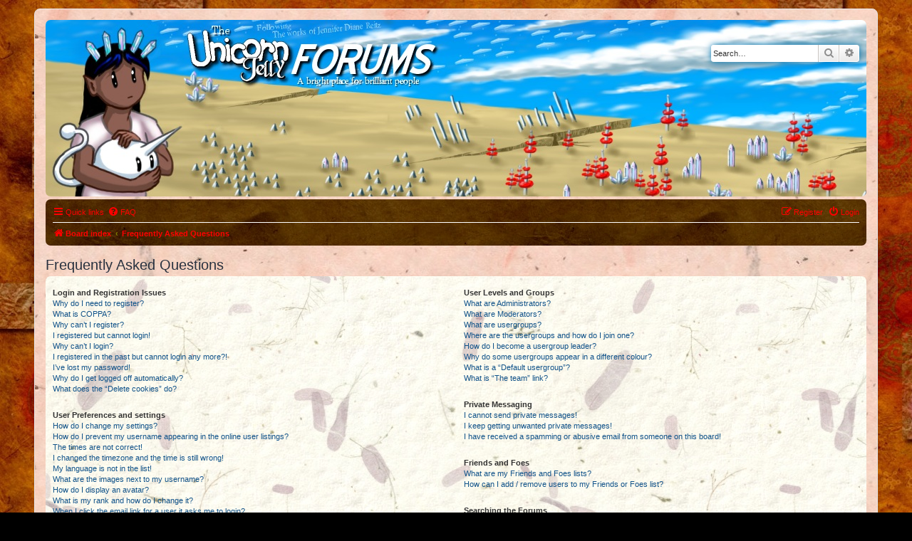

--- FILE ---
content_type: text/css
request_url: https://forums.unicornjelly.com/styles/takozushi/theme/en/stylesheet.css?assets_version=4
body_size: 85
content:
/* Online image */
/*.online { background-image: url("./icon_user_online.png"); }*/

